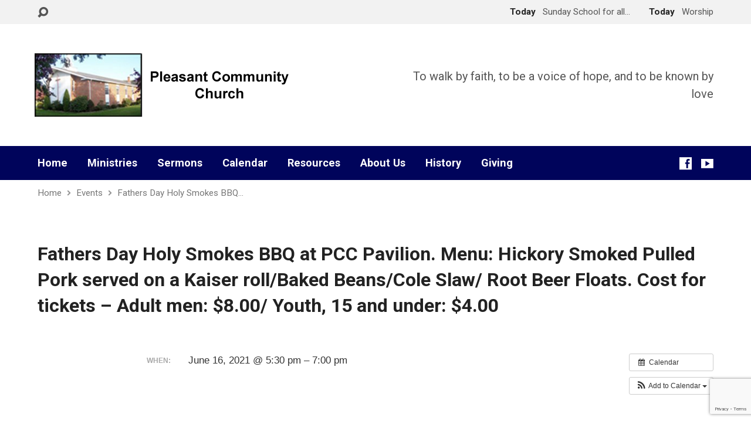

--- FILE ---
content_type: text/html; charset=utf-8
request_url: https://www.google.com/recaptcha/api2/anchor?ar=1&k=6LdN8EUmAAAAABZEDJNOgC4vo3dgLpFMiK5TPm9s&co=aHR0cHM6Ly93d3cucGxlYXNhbnRjYy5vcmc6NDQz&hl=en&v=PoyoqOPhxBO7pBk68S4YbpHZ&size=invisible&anchor-ms=20000&execute-ms=30000&cb=vfedxs3hznwo
body_size: 49021
content:
<!DOCTYPE HTML><html dir="ltr" lang="en"><head><meta http-equiv="Content-Type" content="text/html; charset=UTF-8">
<meta http-equiv="X-UA-Compatible" content="IE=edge">
<title>reCAPTCHA</title>
<style type="text/css">
/* cyrillic-ext */
@font-face {
  font-family: 'Roboto';
  font-style: normal;
  font-weight: 400;
  font-stretch: 100%;
  src: url(//fonts.gstatic.com/s/roboto/v48/KFO7CnqEu92Fr1ME7kSn66aGLdTylUAMa3GUBHMdazTgWw.woff2) format('woff2');
  unicode-range: U+0460-052F, U+1C80-1C8A, U+20B4, U+2DE0-2DFF, U+A640-A69F, U+FE2E-FE2F;
}
/* cyrillic */
@font-face {
  font-family: 'Roboto';
  font-style: normal;
  font-weight: 400;
  font-stretch: 100%;
  src: url(//fonts.gstatic.com/s/roboto/v48/KFO7CnqEu92Fr1ME7kSn66aGLdTylUAMa3iUBHMdazTgWw.woff2) format('woff2');
  unicode-range: U+0301, U+0400-045F, U+0490-0491, U+04B0-04B1, U+2116;
}
/* greek-ext */
@font-face {
  font-family: 'Roboto';
  font-style: normal;
  font-weight: 400;
  font-stretch: 100%;
  src: url(//fonts.gstatic.com/s/roboto/v48/KFO7CnqEu92Fr1ME7kSn66aGLdTylUAMa3CUBHMdazTgWw.woff2) format('woff2');
  unicode-range: U+1F00-1FFF;
}
/* greek */
@font-face {
  font-family: 'Roboto';
  font-style: normal;
  font-weight: 400;
  font-stretch: 100%;
  src: url(//fonts.gstatic.com/s/roboto/v48/KFO7CnqEu92Fr1ME7kSn66aGLdTylUAMa3-UBHMdazTgWw.woff2) format('woff2');
  unicode-range: U+0370-0377, U+037A-037F, U+0384-038A, U+038C, U+038E-03A1, U+03A3-03FF;
}
/* math */
@font-face {
  font-family: 'Roboto';
  font-style: normal;
  font-weight: 400;
  font-stretch: 100%;
  src: url(//fonts.gstatic.com/s/roboto/v48/KFO7CnqEu92Fr1ME7kSn66aGLdTylUAMawCUBHMdazTgWw.woff2) format('woff2');
  unicode-range: U+0302-0303, U+0305, U+0307-0308, U+0310, U+0312, U+0315, U+031A, U+0326-0327, U+032C, U+032F-0330, U+0332-0333, U+0338, U+033A, U+0346, U+034D, U+0391-03A1, U+03A3-03A9, U+03B1-03C9, U+03D1, U+03D5-03D6, U+03F0-03F1, U+03F4-03F5, U+2016-2017, U+2034-2038, U+203C, U+2040, U+2043, U+2047, U+2050, U+2057, U+205F, U+2070-2071, U+2074-208E, U+2090-209C, U+20D0-20DC, U+20E1, U+20E5-20EF, U+2100-2112, U+2114-2115, U+2117-2121, U+2123-214F, U+2190, U+2192, U+2194-21AE, U+21B0-21E5, U+21F1-21F2, U+21F4-2211, U+2213-2214, U+2216-22FF, U+2308-230B, U+2310, U+2319, U+231C-2321, U+2336-237A, U+237C, U+2395, U+239B-23B7, U+23D0, U+23DC-23E1, U+2474-2475, U+25AF, U+25B3, U+25B7, U+25BD, U+25C1, U+25CA, U+25CC, U+25FB, U+266D-266F, U+27C0-27FF, U+2900-2AFF, U+2B0E-2B11, U+2B30-2B4C, U+2BFE, U+3030, U+FF5B, U+FF5D, U+1D400-1D7FF, U+1EE00-1EEFF;
}
/* symbols */
@font-face {
  font-family: 'Roboto';
  font-style: normal;
  font-weight: 400;
  font-stretch: 100%;
  src: url(//fonts.gstatic.com/s/roboto/v48/KFO7CnqEu92Fr1ME7kSn66aGLdTylUAMaxKUBHMdazTgWw.woff2) format('woff2');
  unicode-range: U+0001-000C, U+000E-001F, U+007F-009F, U+20DD-20E0, U+20E2-20E4, U+2150-218F, U+2190, U+2192, U+2194-2199, U+21AF, U+21E6-21F0, U+21F3, U+2218-2219, U+2299, U+22C4-22C6, U+2300-243F, U+2440-244A, U+2460-24FF, U+25A0-27BF, U+2800-28FF, U+2921-2922, U+2981, U+29BF, U+29EB, U+2B00-2BFF, U+4DC0-4DFF, U+FFF9-FFFB, U+10140-1018E, U+10190-1019C, U+101A0, U+101D0-101FD, U+102E0-102FB, U+10E60-10E7E, U+1D2C0-1D2D3, U+1D2E0-1D37F, U+1F000-1F0FF, U+1F100-1F1AD, U+1F1E6-1F1FF, U+1F30D-1F30F, U+1F315, U+1F31C, U+1F31E, U+1F320-1F32C, U+1F336, U+1F378, U+1F37D, U+1F382, U+1F393-1F39F, U+1F3A7-1F3A8, U+1F3AC-1F3AF, U+1F3C2, U+1F3C4-1F3C6, U+1F3CA-1F3CE, U+1F3D4-1F3E0, U+1F3ED, U+1F3F1-1F3F3, U+1F3F5-1F3F7, U+1F408, U+1F415, U+1F41F, U+1F426, U+1F43F, U+1F441-1F442, U+1F444, U+1F446-1F449, U+1F44C-1F44E, U+1F453, U+1F46A, U+1F47D, U+1F4A3, U+1F4B0, U+1F4B3, U+1F4B9, U+1F4BB, U+1F4BF, U+1F4C8-1F4CB, U+1F4D6, U+1F4DA, U+1F4DF, U+1F4E3-1F4E6, U+1F4EA-1F4ED, U+1F4F7, U+1F4F9-1F4FB, U+1F4FD-1F4FE, U+1F503, U+1F507-1F50B, U+1F50D, U+1F512-1F513, U+1F53E-1F54A, U+1F54F-1F5FA, U+1F610, U+1F650-1F67F, U+1F687, U+1F68D, U+1F691, U+1F694, U+1F698, U+1F6AD, U+1F6B2, U+1F6B9-1F6BA, U+1F6BC, U+1F6C6-1F6CF, U+1F6D3-1F6D7, U+1F6E0-1F6EA, U+1F6F0-1F6F3, U+1F6F7-1F6FC, U+1F700-1F7FF, U+1F800-1F80B, U+1F810-1F847, U+1F850-1F859, U+1F860-1F887, U+1F890-1F8AD, U+1F8B0-1F8BB, U+1F8C0-1F8C1, U+1F900-1F90B, U+1F93B, U+1F946, U+1F984, U+1F996, U+1F9E9, U+1FA00-1FA6F, U+1FA70-1FA7C, U+1FA80-1FA89, U+1FA8F-1FAC6, U+1FACE-1FADC, U+1FADF-1FAE9, U+1FAF0-1FAF8, U+1FB00-1FBFF;
}
/* vietnamese */
@font-face {
  font-family: 'Roboto';
  font-style: normal;
  font-weight: 400;
  font-stretch: 100%;
  src: url(//fonts.gstatic.com/s/roboto/v48/KFO7CnqEu92Fr1ME7kSn66aGLdTylUAMa3OUBHMdazTgWw.woff2) format('woff2');
  unicode-range: U+0102-0103, U+0110-0111, U+0128-0129, U+0168-0169, U+01A0-01A1, U+01AF-01B0, U+0300-0301, U+0303-0304, U+0308-0309, U+0323, U+0329, U+1EA0-1EF9, U+20AB;
}
/* latin-ext */
@font-face {
  font-family: 'Roboto';
  font-style: normal;
  font-weight: 400;
  font-stretch: 100%;
  src: url(//fonts.gstatic.com/s/roboto/v48/KFO7CnqEu92Fr1ME7kSn66aGLdTylUAMa3KUBHMdazTgWw.woff2) format('woff2');
  unicode-range: U+0100-02BA, U+02BD-02C5, U+02C7-02CC, U+02CE-02D7, U+02DD-02FF, U+0304, U+0308, U+0329, U+1D00-1DBF, U+1E00-1E9F, U+1EF2-1EFF, U+2020, U+20A0-20AB, U+20AD-20C0, U+2113, U+2C60-2C7F, U+A720-A7FF;
}
/* latin */
@font-face {
  font-family: 'Roboto';
  font-style: normal;
  font-weight: 400;
  font-stretch: 100%;
  src: url(//fonts.gstatic.com/s/roboto/v48/KFO7CnqEu92Fr1ME7kSn66aGLdTylUAMa3yUBHMdazQ.woff2) format('woff2');
  unicode-range: U+0000-00FF, U+0131, U+0152-0153, U+02BB-02BC, U+02C6, U+02DA, U+02DC, U+0304, U+0308, U+0329, U+2000-206F, U+20AC, U+2122, U+2191, U+2193, U+2212, U+2215, U+FEFF, U+FFFD;
}
/* cyrillic-ext */
@font-face {
  font-family: 'Roboto';
  font-style: normal;
  font-weight: 500;
  font-stretch: 100%;
  src: url(//fonts.gstatic.com/s/roboto/v48/KFO7CnqEu92Fr1ME7kSn66aGLdTylUAMa3GUBHMdazTgWw.woff2) format('woff2');
  unicode-range: U+0460-052F, U+1C80-1C8A, U+20B4, U+2DE0-2DFF, U+A640-A69F, U+FE2E-FE2F;
}
/* cyrillic */
@font-face {
  font-family: 'Roboto';
  font-style: normal;
  font-weight: 500;
  font-stretch: 100%;
  src: url(//fonts.gstatic.com/s/roboto/v48/KFO7CnqEu92Fr1ME7kSn66aGLdTylUAMa3iUBHMdazTgWw.woff2) format('woff2');
  unicode-range: U+0301, U+0400-045F, U+0490-0491, U+04B0-04B1, U+2116;
}
/* greek-ext */
@font-face {
  font-family: 'Roboto';
  font-style: normal;
  font-weight: 500;
  font-stretch: 100%;
  src: url(//fonts.gstatic.com/s/roboto/v48/KFO7CnqEu92Fr1ME7kSn66aGLdTylUAMa3CUBHMdazTgWw.woff2) format('woff2');
  unicode-range: U+1F00-1FFF;
}
/* greek */
@font-face {
  font-family: 'Roboto';
  font-style: normal;
  font-weight: 500;
  font-stretch: 100%;
  src: url(//fonts.gstatic.com/s/roboto/v48/KFO7CnqEu92Fr1ME7kSn66aGLdTylUAMa3-UBHMdazTgWw.woff2) format('woff2');
  unicode-range: U+0370-0377, U+037A-037F, U+0384-038A, U+038C, U+038E-03A1, U+03A3-03FF;
}
/* math */
@font-face {
  font-family: 'Roboto';
  font-style: normal;
  font-weight: 500;
  font-stretch: 100%;
  src: url(//fonts.gstatic.com/s/roboto/v48/KFO7CnqEu92Fr1ME7kSn66aGLdTylUAMawCUBHMdazTgWw.woff2) format('woff2');
  unicode-range: U+0302-0303, U+0305, U+0307-0308, U+0310, U+0312, U+0315, U+031A, U+0326-0327, U+032C, U+032F-0330, U+0332-0333, U+0338, U+033A, U+0346, U+034D, U+0391-03A1, U+03A3-03A9, U+03B1-03C9, U+03D1, U+03D5-03D6, U+03F0-03F1, U+03F4-03F5, U+2016-2017, U+2034-2038, U+203C, U+2040, U+2043, U+2047, U+2050, U+2057, U+205F, U+2070-2071, U+2074-208E, U+2090-209C, U+20D0-20DC, U+20E1, U+20E5-20EF, U+2100-2112, U+2114-2115, U+2117-2121, U+2123-214F, U+2190, U+2192, U+2194-21AE, U+21B0-21E5, U+21F1-21F2, U+21F4-2211, U+2213-2214, U+2216-22FF, U+2308-230B, U+2310, U+2319, U+231C-2321, U+2336-237A, U+237C, U+2395, U+239B-23B7, U+23D0, U+23DC-23E1, U+2474-2475, U+25AF, U+25B3, U+25B7, U+25BD, U+25C1, U+25CA, U+25CC, U+25FB, U+266D-266F, U+27C0-27FF, U+2900-2AFF, U+2B0E-2B11, U+2B30-2B4C, U+2BFE, U+3030, U+FF5B, U+FF5D, U+1D400-1D7FF, U+1EE00-1EEFF;
}
/* symbols */
@font-face {
  font-family: 'Roboto';
  font-style: normal;
  font-weight: 500;
  font-stretch: 100%;
  src: url(//fonts.gstatic.com/s/roboto/v48/KFO7CnqEu92Fr1ME7kSn66aGLdTylUAMaxKUBHMdazTgWw.woff2) format('woff2');
  unicode-range: U+0001-000C, U+000E-001F, U+007F-009F, U+20DD-20E0, U+20E2-20E4, U+2150-218F, U+2190, U+2192, U+2194-2199, U+21AF, U+21E6-21F0, U+21F3, U+2218-2219, U+2299, U+22C4-22C6, U+2300-243F, U+2440-244A, U+2460-24FF, U+25A0-27BF, U+2800-28FF, U+2921-2922, U+2981, U+29BF, U+29EB, U+2B00-2BFF, U+4DC0-4DFF, U+FFF9-FFFB, U+10140-1018E, U+10190-1019C, U+101A0, U+101D0-101FD, U+102E0-102FB, U+10E60-10E7E, U+1D2C0-1D2D3, U+1D2E0-1D37F, U+1F000-1F0FF, U+1F100-1F1AD, U+1F1E6-1F1FF, U+1F30D-1F30F, U+1F315, U+1F31C, U+1F31E, U+1F320-1F32C, U+1F336, U+1F378, U+1F37D, U+1F382, U+1F393-1F39F, U+1F3A7-1F3A8, U+1F3AC-1F3AF, U+1F3C2, U+1F3C4-1F3C6, U+1F3CA-1F3CE, U+1F3D4-1F3E0, U+1F3ED, U+1F3F1-1F3F3, U+1F3F5-1F3F7, U+1F408, U+1F415, U+1F41F, U+1F426, U+1F43F, U+1F441-1F442, U+1F444, U+1F446-1F449, U+1F44C-1F44E, U+1F453, U+1F46A, U+1F47D, U+1F4A3, U+1F4B0, U+1F4B3, U+1F4B9, U+1F4BB, U+1F4BF, U+1F4C8-1F4CB, U+1F4D6, U+1F4DA, U+1F4DF, U+1F4E3-1F4E6, U+1F4EA-1F4ED, U+1F4F7, U+1F4F9-1F4FB, U+1F4FD-1F4FE, U+1F503, U+1F507-1F50B, U+1F50D, U+1F512-1F513, U+1F53E-1F54A, U+1F54F-1F5FA, U+1F610, U+1F650-1F67F, U+1F687, U+1F68D, U+1F691, U+1F694, U+1F698, U+1F6AD, U+1F6B2, U+1F6B9-1F6BA, U+1F6BC, U+1F6C6-1F6CF, U+1F6D3-1F6D7, U+1F6E0-1F6EA, U+1F6F0-1F6F3, U+1F6F7-1F6FC, U+1F700-1F7FF, U+1F800-1F80B, U+1F810-1F847, U+1F850-1F859, U+1F860-1F887, U+1F890-1F8AD, U+1F8B0-1F8BB, U+1F8C0-1F8C1, U+1F900-1F90B, U+1F93B, U+1F946, U+1F984, U+1F996, U+1F9E9, U+1FA00-1FA6F, U+1FA70-1FA7C, U+1FA80-1FA89, U+1FA8F-1FAC6, U+1FACE-1FADC, U+1FADF-1FAE9, U+1FAF0-1FAF8, U+1FB00-1FBFF;
}
/* vietnamese */
@font-face {
  font-family: 'Roboto';
  font-style: normal;
  font-weight: 500;
  font-stretch: 100%;
  src: url(//fonts.gstatic.com/s/roboto/v48/KFO7CnqEu92Fr1ME7kSn66aGLdTylUAMa3OUBHMdazTgWw.woff2) format('woff2');
  unicode-range: U+0102-0103, U+0110-0111, U+0128-0129, U+0168-0169, U+01A0-01A1, U+01AF-01B0, U+0300-0301, U+0303-0304, U+0308-0309, U+0323, U+0329, U+1EA0-1EF9, U+20AB;
}
/* latin-ext */
@font-face {
  font-family: 'Roboto';
  font-style: normal;
  font-weight: 500;
  font-stretch: 100%;
  src: url(//fonts.gstatic.com/s/roboto/v48/KFO7CnqEu92Fr1ME7kSn66aGLdTylUAMa3KUBHMdazTgWw.woff2) format('woff2');
  unicode-range: U+0100-02BA, U+02BD-02C5, U+02C7-02CC, U+02CE-02D7, U+02DD-02FF, U+0304, U+0308, U+0329, U+1D00-1DBF, U+1E00-1E9F, U+1EF2-1EFF, U+2020, U+20A0-20AB, U+20AD-20C0, U+2113, U+2C60-2C7F, U+A720-A7FF;
}
/* latin */
@font-face {
  font-family: 'Roboto';
  font-style: normal;
  font-weight: 500;
  font-stretch: 100%;
  src: url(//fonts.gstatic.com/s/roboto/v48/KFO7CnqEu92Fr1ME7kSn66aGLdTylUAMa3yUBHMdazQ.woff2) format('woff2');
  unicode-range: U+0000-00FF, U+0131, U+0152-0153, U+02BB-02BC, U+02C6, U+02DA, U+02DC, U+0304, U+0308, U+0329, U+2000-206F, U+20AC, U+2122, U+2191, U+2193, U+2212, U+2215, U+FEFF, U+FFFD;
}
/* cyrillic-ext */
@font-face {
  font-family: 'Roboto';
  font-style: normal;
  font-weight: 900;
  font-stretch: 100%;
  src: url(//fonts.gstatic.com/s/roboto/v48/KFO7CnqEu92Fr1ME7kSn66aGLdTylUAMa3GUBHMdazTgWw.woff2) format('woff2');
  unicode-range: U+0460-052F, U+1C80-1C8A, U+20B4, U+2DE0-2DFF, U+A640-A69F, U+FE2E-FE2F;
}
/* cyrillic */
@font-face {
  font-family: 'Roboto';
  font-style: normal;
  font-weight: 900;
  font-stretch: 100%;
  src: url(//fonts.gstatic.com/s/roboto/v48/KFO7CnqEu92Fr1ME7kSn66aGLdTylUAMa3iUBHMdazTgWw.woff2) format('woff2');
  unicode-range: U+0301, U+0400-045F, U+0490-0491, U+04B0-04B1, U+2116;
}
/* greek-ext */
@font-face {
  font-family: 'Roboto';
  font-style: normal;
  font-weight: 900;
  font-stretch: 100%;
  src: url(//fonts.gstatic.com/s/roboto/v48/KFO7CnqEu92Fr1ME7kSn66aGLdTylUAMa3CUBHMdazTgWw.woff2) format('woff2');
  unicode-range: U+1F00-1FFF;
}
/* greek */
@font-face {
  font-family: 'Roboto';
  font-style: normal;
  font-weight: 900;
  font-stretch: 100%;
  src: url(//fonts.gstatic.com/s/roboto/v48/KFO7CnqEu92Fr1ME7kSn66aGLdTylUAMa3-UBHMdazTgWw.woff2) format('woff2');
  unicode-range: U+0370-0377, U+037A-037F, U+0384-038A, U+038C, U+038E-03A1, U+03A3-03FF;
}
/* math */
@font-face {
  font-family: 'Roboto';
  font-style: normal;
  font-weight: 900;
  font-stretch: 100%;
  src: url(//fonts.gstatic.com/s/roboto/v48/KFO7CnqEu92Fr1ME7kSn66aGLdTylUAMawCUBHMdazTgWw.woff2) format('woff2');
  unicode-range: U+0302-0303, U+0305, U+0307-0308, U+0310, U+0312, U+0315, U+031A, U+0326-0327, U+032C, U+032F-0330, U+0332-0333, U+0338, U+033A, U+0346, U+034D, U+0391-03A1, U+03A3-03A9, U+03B1-03C9, U+03D1, U+03D5-03D6, U+03F0-03F1, U+03F4-03F5, U+2016-2017, U+2034-2038, U+203C, U+2040, U+2043, U+2047, U+2050, U+2057, U+205F, U+2070-2071, U+2074-208E, U+2090-209C, U+20D0-20DC, U+20E1, U+20E5-20EF, U+2100-2112, U+2114-2115, U+2117-2121, U+2123-214F, U+2190, U+2192, U+2194-21AE, U+21B0-21E5, U+21F1-21F2, U+21F4-2211, U+2213-2214, U+2216-22FF, U+2308-230B, U+2310, U+2319, U+231C-2321, U+2336-237A, U+237C, U+2395, U+239B-23B7, U+23D0, U+23DC-23E1, U+2474-2475, U+25AF, U+25B3, U+25B7, U+25BD, U+25C1, U+25CA, U+25CC, U+25FB, U+266D-266F, U+27C0-27FF, U+2900-2AFF, U+2B0E-2B11, U+2B30-2B4C, U+2BFE, U+3030, U+FF5B, U+FF5D, U+1D400-1D7FF, U+1EE00-1EEFF;
}
/* symbols */
@font-face {
  font-family: 'Roboto';
  font-style: normal;
  font-weight: 900;
  font-stretch: 100%;
  src: url(//fonts.gstatic.com/s/roboto/v48/KFO7CnqEu92Fr1ME7kSn66aGLdTylUAMaxKUBHMdazTgWw.woff2) format('woff2');
  unicode-range: U+0001-000C, U+000E-001F, U+007F-009F, U+20DD-20E0, U+20E2-20E4, U+2150-218F, U+2190, U+2192, U+2194-2199, U+21AF, U+21E6-21F0, U+21F3, U+2218-2219, U+2299, U+22C4-22C6, U+2300-243F, U+2440-244A, U+2460-24FF, U+25A0-27BF, U+2800-28FF, U+2921-2922, U+2981, U+29BF, U+29EB, U+2B00-2BFF, U+4DC0-4DFF, U+FFF9-FFFB, U+10140-1018E, U+10190-1019C, U+101A0, U+101D0-101FD, U+102E0-102FB, U+10E60-10E7E, U+1D2C0-1D2D3, U+1D2E0-1D37F, U+1F000-1F0FF, U+1F100-1F1AD, U+1F1E6-1F1FF, U+1F30D-1F30F, U+1F315, U+1F31C, U+1F31E, U+1F320-1F32C, U+1F336, U+1F378, U+1F37D, U+1F382, U+1F393-1F39F, U+1F3A7-1F3A8, U+1F3AC-1F3AF, U+1F3C2, U+1F3C4-1F3C6, U+1F3CA-1F3CE, U+1F3D4-1F3E0, U+1F3ED, U+1F3F1-1F3F3, U+1F3F5-1F3F7, U+1F408, U+1F415, U+1F41F, U+1F426, U+1F43F, U+1F441-1F442, U+1F444, U+1F446-1F449, U+1F44C-1F44E, U+1F453, U+1F46A, U+1F47D, U+1F4A3, U+1F4B0, U+1F4B3, U+1F4B9, U+1F4BB, U+1F4BF, U+1F4C8-1F4CB, U+1F4D6, U+1F4DA, U+1F4DF, U+1F4E3-1F4E6, U+1F4EA-1F4ED, U+1F4F7, U+1F4F9-1F4FB, U+1F4FD-1F4FE, U+1F503, U+1F507-1F50B, U+1F50D, U+1F512-1F513, U+1F53E-1F54A, U+1F54F-1F5FA, U+1F610, U+1F650-1F67F, U+1F687, U+1F68D, U+1F691, U+1F694, U+1F698, U+1F6AD, U+1F6B2, U+1F6B9-1F6BA, U+1F6BC, U+1F6C6-1F6CF, U+1F6D3-1F6D7, U+1F6E0-1F6EA, U+1F6F0-1F6F3, U+1F6F7-1F6FC, U+1F700-1F7FF, U+1F800-1F80B, U+1F810-1F847, U+1F850-1F859, U+1F860-1F887, U+1F890-1F8AD, U+1F8B0-1F8BB, U+1F8C0-1F8C1, U+1F900-1F90B, U+1F93B, U+1F946, U+1F984, U+1F996, U+1F9E9, U+1FA00-1FA6F, U+1FA70-1FA7C, U+1FA80-1FA89, U+1FA8F-1FAC6, U+1FACE-1FADC, U+1FADF-1FAE9, U+1FAF0-1FAF8, U+1FB00-1FBFF;
}
/* vietnamese */
@font-face {
  font-family: 'Roboto';
  font-style: normal;
  font-weight: 900;
  font-stretch: 100%;
  src: url(//fonts.gstatic.com/s/roboto/v48/KFO7CnqEu92Fr1ME7kSn66aGLdTylUAMa3OUBHMdazTgWw.woff2) format('woff2');
  unicode-range: U+0102-0103, U+0110-0111, U+0128-0129, U+0168-0169, U+01A0-01A1, U+01AF-01B0, U+0300-0301, U+0303-0304, U+0308-0309, U+0323, U+0329, U+1EA0-1EF9, U+20AB;
}
/* latin-ext */
@font-face {
  font-family: 'Roboto';
  font-style: normal;
  font-weight: 900;
  font-stretch: 100%;
  src: url(//fonts.gstatic.com/s/roboto/v48/KFO7CnqEu92Fr1ME7kSn66aGLdTylUAMa3KUBHMdazTgWw.woff2) format('woff2');
  unicode-range: U+0100-02BA, U+02BD-02C5, U+02C7-02CC, U+02CE-02D7, U+02DD-02FF, U+0304, U+0308, U+0329, U+1D00-1DBF, U+1E00-1E9F, U+1EF2-1EFF, U+2020, U+20A0-20AB, U+20AD-20C0, U+2113, U+2C60-2C7F, U+A720-A7FF;
}
/* latin */
@font-face {
  font-family: 'Roboto';
  font-style: normal;
  font-weight: 900;
  font-stretch: 100%;
  src: url(//fonts.gstatic.com/s/roboto/v48/KFO7CnqEu92Fr1ME7kSn66aGLdTylUAMa3yUBHMdazQ.woff2) format('woff2');
  unicode-range: U+0000-00FF, U+0131, U+0152-0153, U+02BB-02BC, U+02C6, U+02DA, U+02DC, U+0304, U+0308, U+0329, U+2000-206F, U+20AC, U+2122, U+2191, U+2193, U+2212, U+2215, U+FEFF, U+FFFD;
}

</style>
<link rel="stylesheet" type="text/css" href="https://www.gstatic.com/recaptcha/releases/PoyoqOPhxBO7pBk68S4YbpHZ/styles__ltr.css">
<script nonce="WLK-_WmhJD_syABFVkeZxA" type="text/javascript">window['__recaptcha_api'] = 'https://www.google.com/recaptcha/api2/';</script>
<script type="text/javascript" src="https://www.gstatic.com/recaptcha/releases/PoyoqOPhxBO7pBk68S4YbpHZ/recaptcha__en.js" nonce="WLK-_WmhJD_syABFVkeZxA">
      
    </script></head>
<body><div id="rc-anchor-alert" class="rc-anchor-alert"></div>
<input type="hidden" id="recaptcha-token" value="[base64]">
<script type="text/javascript" nonce="WLK-_WmhJD_syABFVkeZxA">
      recaptcha.anchor.Main.init("[\x22ainput\x22,[\x22bgdata\x22,\x22\x22,\[base64]/[base64]/[base64]/KE4oMTI0LHYsdi5HKSxMWihsLHYpKTpOKDEyNCx2LGwpLFYpLHYpLFQpKSxGKDE3MSx2KX0scjc9ZnVuY3Rpb24obCl7cmV0dXJuIGx9LEM9ZnVuY3Rpb24obCxWLHYpe04odixsLFYpLFZbYWtdPTI3OTZ9LG49ZnVuY3Rpb24obCxWKXtWLlg9KChWLlg/[base64]/[base64]/[base64]/[base64]/[base64]/[base64]/[base64]/[base64]/[base64]/[base64]/[base64]\\u003d\x22,\[base64]\\u003d\x22,\[base64]/wqDCocKsSlMYwrPCgMK2bTnDs8Obw5EDw53DjMKEw4FqWlfDmMKCPRHCqMKzwppkeS9Rw6NGNcOpw4DCmcOpK0Q8wrEfZsO3wodzGSh6w5J5Z0HDlsK5aynDsnMkTMOVwqrCpsOAw4PDuMO3w5lYw4nDgcK8woJSw5/DhcOXwp7CtcOLcgg3w6TCnsOhw4XDvhgPNDtuw4/DjcOxIG/[base64]/BwrCvlQFw5PDkWMlw5BjwpIEw6DCtHc2LcO3wqvDjkg0w73CqFzCncKxLG3Dl8ObN1hxREkRDMK1wqnDtXPClsOCw43DskbDl8OyRCbDsxBCwoBbw65lwojCkMKMwog6CsKVSRvCti/CqjLCmADDiWUPw5/DmcKrOjIew5EXfMO9woUQY8O5YnZnQMOLB8OFSMOIwrTCnGzCoWwuB8O+OwjCqsKIwojDv2VVwqR9HsO0PcOfw7HDvQ5sw4HDhHBGw6DCmMKswrDDrcOzwpnCnVzDhzhHw5/CtyXCo8KABVYBw5nDjMK/PnbCksK9w4UWNlTDvnTChMKvwrLCmxkxwrPCuiTCtMOxw542wrQHw7/DnSkeFsKVw7bDj2gAFcOfZcKnHQ7DisKUSCzCgcK7w70rwokDBwHCisOEwoc/R8OuwqA/a8O+ccOwPMOYGTZSw6kxwoFKw6rDmXvDuR7ClsOfwpvCnMKVKsKHw4nCqAnDmcOlT8OHXH4lCywQKsKBwo3CuDgZw7HCoX3CsAfCsQVvwrfDoMKmw7dgAnU9w4DCn3XDjMKDHWguw6V6S8KBw7cQwrxhw5bDnE/DkEJtw6Ejwrc2w5vDn8OGwp/DicKew6QdHcKSw6DCkSDDmsOBXE3CpXzCvsOjAQ7CtMKnenfCosOZwo05MB4GwqHDjW4rXcORfcOCwonCgT3CicK2ZsO8wo/DkDJ5GQfCqjrCv8Kuwp9nwovCtcOCwr3DtxfDtsK7wofCnDwRwo/CghbDg8KtCyECBDvDusO6VCHDnMKpwr8Cw6fCnnQ6wokjwrrDghTCssOUw4nChMOwNMOXL8O8LMOzIcKiwptxTsObwp3DsEdee8KdHMKCYMOiGcOuOi/CuMKmwo8PdiPCpXDDv8O0w4vCuBcrw7tUwq/DvDTCuX1ww6PDqcK7w7XDnk95w7NrLcKSP8OhwrN3d8K6E2sPw4/CsR/[base64]/Di8OdwoRMw7k2wrbDmGjDqkRtw74/GDjDtxdTG8OKwpbDsU8Dw5HCisOETGx1w7TClcOQw6fDp8KAcDlJwo0nwpbCqBoZTgzCmTPCisOOwqTClD5RP8KhI8ORwprDq1bCtHrChcKiPHArwq1mUUvDqMOTWMOFw73DsFbCpMKqwrF+SWc5w7LDmMOUw64mw5DDvn3DoxjDmVkUw43DrsKFw6LDhcKdw6/CvDUCw7ZsUMKYJEjChhTDow4jwow1AF06BMKuwr1HGXM4S3rCoi3CjMKgJcK+Y3rCshIYw71iw4LCt2FDw7gQTyTCqcKzwoVNw5HCoMOMclwwwqjDosKow6F2EMOUw4xYw6bDnsOawp42w7p/w7jCvMO9WC3DrjLClcOOb2NQwrd0BEHDmsKPAMKLw6NQw5Nuw4HDn8Kxw4RiwpHCicO6w7DCt3VwZRvCo8K/[base64]/[base64]/Dm0o8w7kEGgLDqcK9w5BrwoDDmsKdXsO8GCxlBh1SaMO4wpDCj8K+YR9xw5sCw5zDgMK3w4tpw5zDsDwsw6nCmybDkxTCqcO/[base64]/wqIpJRE0w5rDjsKSw7fDqcKJwp/[base64]/W8KSwphVXmnDqsKKHUptwpXChhxGwofDuUrCuTTDiRDClix3w6XDi8Kdwo7DsMO6wo8tX8OIQsOWUsObGxLCncK9BXk7w5XCijk/w7sefD9ZPxEvw7zCkMKZwp3DmMK9w7Nkw58kPh0fwqc7UC3CksKdw7fCnMKUwqHDuQjDvlwgw5DCvcOXJ8OKTCbDhH7DiGTCjsK/GyAMTU/[base64]/CiHBCF8Kdw4FuFigkD8OVw67Co2/DksOkw4jDhsKRw4nCj8KKLcK7RxMnV0fDr8Ohw5EQNcKFw4jCh3zClcOuw4PCkcKAw4bCr8K4w4/ChcKUwo0ww7hvwrPCnsKjUXvDrcKUMm1zw6k5XmUPw7fDqWrCuHLDqsOHw48iZHjChy1uw47Ci1zDusKpWMKDfMKtcjDCncKfSnfDnlgqScKrdsOgw5IlwoFvOCk9wr9hw6k/Y8K0C8KBwqN5EcOVw6vChMKgPyd/[base64]/DlXdbTcObwoDDoAhkw4BHQ8Kvw63DoMKjw5tbT8OlIxhCw7zCuMKGXsKhQsKLO8K0wqYDw4XDkDwEw55yKR4ewpTDhcOvw5vDhU1/eMKHw4nDicKOPcOWDcOJBB81w58Ww4DCgsOmwpXDgsOcC8KrwoQaw7RUZ8OkwprCjWReY8OFQcK2wqx7LVjDvVPCo3nDoE3DosKVw5t4w4/Dj8OUw7JJPDbCpQLDnUVpw5ghQX3CtnjCuMK+w4BSLXQNwpTCn8KHw4nDs8KAPQEswpoKwo1xMj5wT8OYU1zDlcOJw7DCkcKuwrfDoMO+wpjCnxvCnsK1FAbDpwBIGVNXw77ClsODPsKpW8KNdEbDhsK0w703YsKxImdVV8KTTMK3VwfChG/DosOQwovDmsOrCcObwpnCrMOuw7HDgWkkw7wew7ALPXE9dy5DwrfDqSLCnFrCpjTDvi3DjT7DtnvDlcOjw7Q5A3DCuH1lDcOYwpgewozDucK5wqMbw6AZAcO/O8KAwpx9BsKCwpTCncKyw4tLwoJxwrMSwp5NFsOfwqpEHBvCsXELw6bDkh/CmsOJwoMbBnvCnWVzw7pdw6BNJMO2M8OqwqN1woUMw5Nuw51UQVzCtxjCuzvCv1B0wpbDn8KPb8Ogw7XDpsKXwoPDkMKUwrvDpcKrw53DjMOHFjFLdEh1wq/CkA5HbcKvJMO9aMKMw4IzwpjDjApFwoM0wrpCwpZsR2gOw5cRD0cyFMKTGMO7Pjciw6LDrMOWw53DqBYIV8OARBrDsMOaCsOHQVDCo8O6wosTIMOLbMKvw753dsO0asK5w4kSw7l9wpzDq8O4wpDCrT/[base64]/Dp2w5DcKfwpsHwogZwrPCjXLDk8KpcMKMacKSeMOtwrF8wq4/WF0LClpzwrUGw548wqAKNUDCksO0U8OXwotEwqHCjcKTw5XCmFp3wqPChcKGBsKkwrnCrcKuV0TClljDlsKNwr/DssKNWsOUBHjCrsKiwoXDhD7CsMOZCD3CmMK+WVwhw4cIw4zDjUbDu0bDisK8wpAwI1/DvnPDisK/JMO0TsOvQ8O3Yy3Cg15fwoZDQ8OqAUx7b1caworCp8OFMk3Dn8K9w7zCjcOpBlE7f2nDh8O0GcKCXX4oWRwfwrjDmwMrw6LCucO/AVJsw5XCkMKjwrhOw5oHw4zCjUNqw6sIDTVNw6fDsMKGwpLCt1PDvR9dWsK1JcO9wqDDjsOsw7MLFWF1fD9OF8O5GMOROcOwGwfCjMKmb8OlGMK0wrjCgAXChF5sZxgSwo3DtcOvOlPChsO9Ih3Ch8Kxbl/DvjnDn3DDrBvCvMKgwp8/w6fCnVJ0cGXCk8OdcsK7w64UelnDlMKLGiEVwo4kPxsJF0QAw6bCvcO7wq1YwoXCnsOYJsOFB8K5DS7DlcOsH8ODAsO/w5t+XwbCuMOmGMOMMcK3wq9qFzlgw6rDg1QoSsOvwq/DicKcwqlxw6XCvAlgGCdOLMK8fcKqw6QOw41+Y8KxZ2FxwoLCmWrDkGXCgMKiw7fDisKbwpgfwoc9G8KkwpnCp8O+aTrCrTJnw7TDo11hwqYTcsOoCcKkEiJQwpksRMK5wrvCrMKdaMO5f8KPw7J1VVnDicOCMsKUA8KzenYEwrJqw4wba8O/woHCjMOkwpV8D8K9ZBYLwo8zw4DCiS3DvsOHwoFvwofCsMKCcsKRLMKUcyFDwqRZCxTDisK9LAxQw57ClsKKfcO/BBnCr1PCuy1UScOsQsOPd8OMMcKNUsOBN8KAw7DCrDPDu3zCgsKCfE/[base64]/CsT3CpUlEw5ExRm4LDMKkwqbCt0DDljYQw7DCq13DncOjdMKdwrVwwqXDosKDwpo2wqHCiMKSw6FYw4tswqfCi8OFwoXDgy/DqkrChcO+aCnCk8KbAcKwwq7CpwrDvsKIw5cNXMKsw7BIV8OEdMKAw5IXMcKVw4jDlMO2aTXCt3XCo18ywqsIZFR/dAnDtnvCjsKoBiZtw4QSwowqw4PDpMK8w6RaCMKAwqpowrsGwrHCtBLDoXXDrMK2w7/DgXTCgMOZw47CnC7CnMO1eMK5NV3DgTvCkFXDhMO6MXxvw5HDucOow4JZUhFuwqPDs2XDuMK0YzbCmMKFw6jCnsK8wpjCgsKDwp9PwqPChGvChj7Dp3zDgMK5KjLDs8K5CMOaTcO/CXltw5nDl2HDhw1Lw6zCisO6wpFNYsO/ODJVX8K5w7FqwqnDhMKJH8KIXBNcwqXDk0HDuFIqBBXDkMOawrZPw4d0wp/[base64]/CsMKpMcKewqVQXMKawpDCpMOtwqfDq8Okw7QdBsK4b8Oyw6bDoMK9w7F5wrLDsMO1bBQDATJdw7V9a1YXw7o/[base64]/CuMKBw4vDsMK7wqLCp1FEKGhaesKtEFF3wpBLR8OrwoRKAnB/w6XCpwQPKSd8w4PDmMO9OsOXw7RCwoIywoU0woXDkmk7NBFXOB8wGXXCicOHWgk2Mw/DgFTDuwvDhsOoM0YQKUAyfcOHwoDDhGhYNgEQw6zClcOIB8Oaw6UgR8OjGXgdInbCoMK8LBvCiGljUcO7w7/ChcKCOMK4K8O1JSjDqsOSwrnDmyTDsGY8EMKjwqHDg8O0w7Bcw6Vew5vCmVfDlTZpJsOXwofCi8KQMRV7VMK7w6ZWworDm17CocKpYmw+w7UMwr9ETcKgEV8aQ8O/[base64]/Q8KISRLCmsKKwqXDtnIeeMKUR8OUwoMTwrLCn8OBZw85wrnCoMOqwp0sdXvCs8KFw7h2w6bDnMO8D8OIDhpVwq3Cu8ONw7R5wpbCgF3DgBMIRsKewqs/PjgnHsKFScOQwpXCiMKAw4/[base64]/DrA3DjcO8wrXCjMK7wqXDr8ORwrTDjwjCiMO/[base64]/[base64]/CtsK/w7ILelHCpHDDvVrCkknCucKnw48Mw6TCtFQmFcOhY1jDlVFsQA/[base64]/CqcKnw5jDjwPDk3XDo8KRKljCvsKmfsOhSMK2e8K+RQXDs8OxwoQ5wrzCqVJpBwnCsMKkw5krfMKzblXCjT7DtCQhw4JYTAgQwq8SMMKVP3fCkR3DkcK4w7Z3woMBw7nCoyrDhMKuwqY8wq9RwqoQwpE6XQfCscKhwoMjAsK/WsOqwqJ1WUdUDAVHI8K/w7kmw6nDsngzwr/Dq2gXJcK8CcO9NMOcI8KRw6ANSsO6w75Gw5zDkSBqwoYYP8KOwo4oDTF0wqIbHjPClUZ4w4N5AcONwqnDt8KAPjYHwr9VSB/[base64]/CpcKNwoUhw4BOcsOjEivCo8OKwpzCgMOmWhvDmsOPwrMBwot+BwBPFcOwJCl7wpfDvsOPbBZrY0R5XsKwQsOGQxfChBxsQsKeKcK4dx8Swr/CosKlNcKHw5hJaVDCunh8Z1/DpcOWw6fDpjzCnQXCoV7ChMO2CTFvU8KqaRt1wp8/wpjCu8OGG8KdKMKpCnFKw6zCiWsNMcKyw5HChcODCsK7w5bDhcO1a24mBMKDHMO6wo/Cm3rCi8KJW2vCrsOGdiLDhsOKSiwowqtLwrh/[base64]/K8OUwpfCggldw7A/w5F1b8Kxw4ccNXrCvQzDicO8w40EMMKqwpJFwrFlwqRQw5ZVwrFrwpvCksKMKVrClntxw602wqDDkVzDkFNZw7JFwqRzw5Qvwp3DgigTasKqdcO+w77Cq8OAw696wrvDmcOOwpDCul8uwqYgw4PDni7Cpl/CnEXCjlTDicOzw6vDvcOdRDhpw6ggw6XDrX/[base64]/DssK9wobClkoJSGPCgsOcBcKHwq53e2XCn8K4wrXDuTkfZAzDvsOldsKEw5TCuX5fw7FkwqXCpMOHWMOZw63ConLCuBEBw5zDhjMJwrnDpsK0w7/Co8KtR8OGwoTCihPCjW/[base64]/NiHCmcOvIAsQwpDCmG7ChnjCmsKTwqjDssKoXB/CkyvCmhFJannCuHvCuADDv8OxU0jCpsKiw4rDpCNFw614wrTClDTCsMKkJ8OCwobDkcOfwqXCuitgwrrDpxhrw7vCqMOYwrrCp0JpwqbDt3HCosKQEMKlwpnCp3YbwrtgXWTChMKjwr8DwqQ9Umt8wrLDlURmwrZ0wqDDgTEDCj5Yw706wrfCnm4Ww7YKw67DsU/DkMOnFcO1w6bDr8KOZ8OTwrIka8KbwpE6woAhw7/[base64]/DiA3CrELCilXDnGnDuDPCk8Oiw69/ecOOWWZmeMKXScKkR2ltJArChRzDqMONw4HCiy1PwrotSnklw7kWwrJxwpbCinjDiWpJw4ZeUE/CnMKLw6HCl8OlOnpiZMORMnUhwptCdMKXf8OZOsK/wq5dw73Di8OHw7dEw6N5YsKww4nDvlnDogx6w5XChcOnf8KVwoptJ3/CpTPCl8OMN8OeJ8KJMS7Cm2w5DcK/w4HCg8O1wrZlwqjCu8KkDsOMO2ldDsO9Ny5SGU7CtcOFw7ISwpbDjhHDqcKAccKIw7U8QMOow47DlcK7GyHDkh7DsMKPR8KQwpLCpw/CsXEDEMOLcsKewrTDqyXDgcK0woTCo8Kowo4IGRjCqcOHAWc3aMK7w6w+w7g8wp/Cj1Zew6UEwrjCiTEablclB0TCoMOtUsKzdA4vw4RyScOlwqcjCsKMwoA2w4nDq2JfWsOADVpOFMO6NnTCp3jCucOhSALClwEgwqINSBw8wpTDuSXDowhkFkAfwq/DljRfwqtnwo9gw69pI8K+w7jDvHvDvMOgw6nDocOyw7xNIMOawoQQw5UGwroudcOyGMO0w4TDvcK9w6bDhWLDvMOHw53DuMK0w75fe00MwrvCnmrDr8KqVEFVasOYdg9Mw4DDhsO9w5bDjj93wqYkw7hQw4HCu8O/Cnhyw4XDocOEBMOWw7NnNwvDvcOhD3M8w6JnYsK2wpDDgCfCrnjCmMOaPXXDr8OZw4vDlcO6LEbCkcOLw6cqTW7CoMOjwr9+wpnCrldZaFfDmjDCosO/[base64]/DjMOdM8Kmwpg0EMOHEcO5wrbDmX7CoxccJcKCwppHXll1H1AyZMOVcDDDqMOXw7wmw5lRwolaJzLDjTrCgcO8w4rDqnM4w7TCuUNTw7jDlyHDqQAWMSbCjcKdw6LCqMOkwr99w7XCiiXCisOgwqzCmm/CngPDscOAeChABsOmwqFZwpbDpUJHw51Swqx/MsODw7EoTj3Dm8K/wqxhwrgTZcOBMsK2wqdLw70yw4hWwqjCsi3DrsORY1vDkgBmw5HDssOFw7h2KzDDqMKow6VUwrJLXCXCu3Juw6bCtUocwrEYw5/CpQ3DhsKFeAMBw6w/wrgWX8OJw4hHw7PCvcK1LDZtaXoxHHYhAy3CuMOPDFdTw6TCkcO9w7PDi8Odw7Zkw5PCgcO1w4zDgcOwDmtOw7huWMO6w5/DiQbDpcO7w7YbwoVmAMKDOcKZaF3DqcKiwrXDhWZrQh86w7sWXMOpw7zCocOjJGl7w6hzDcOHf2PDmcKFwpZJO8O/WHfDp8K+PMKEDXktEsKIPgs7MBI/wqjDlsOac8O3wr5YICTCpGbCosKVYCwnw5ofLMO4KRvDksO0cRFGw67DucKYJkFSEcKww5h4LwxwKcK6ZlzCgXbDk3BSWl/Dhg0lw503wos+NgAgX1vDqsOewrRWcsOYNVlRCMKMJHl7wqJWwoDDknICQTPDlF7CnMOHPcO1wqLChGMzbMKGwowPUsKtMHvDg2ZPY2AIegLCi8OVw5rCpMKcwpDCvMOhY8K2ZHwVw4bClUpxwrE7HMKkPjfDnsKUwrvCncKBw4bDqsOIccKNBcKvwpvCqA/CocOFw7NSahddwqrCkcKXasOfPsOJLsK9wrUXKmwidQ4bRWjDrC/DvQjDu8KBwq7DlDbDssOeH8KpX8ObbxNfwrQWB3wFwpMaw6LCpsOQwqNef3TDgsOhwpXCskXDhMOowqR/OMO+woJ1WcOCaSfCqAVbwqVgSUbDiBnClx3Cg8O0P8KaDSrDo8OhwpHDj0ZHw43CgMO+wofCtMObZMKtKXt4OcKcwrdJKTTCl1vCqBjDkcKjFVEewrtRdjFoQMKqwq3CsMOpZ2jCrDUhaDgbNkPDo1IEFBPDt0rDnAphOm/[base64]/w73ChjvCp8KaPMKVw5MGw4/DtcOQw79+FMOmGsO4w4nChChqLTTDgiDDvGrDnsKWcMOuLCgUw416PwDCjcKabMKVwrZww70Kw7wUwrrDk8KtwrvDllw7F1nDjMOow6PDicOQwrrDqyg+wr1Xw5/DgU7CjcOHWsOlwpzDgMKwUcOuVmA8CcO1wrLDlwzDk8KdXcKCw49xw5cVwqPDrsODw4jDtkDCtsKfHMK3wrPDtsKub8Kcw6Y1w4AZw610NcKpwoBqw64FbEnDsR7DuMOcdsKNw5nDr2vCjQlfL3/DoMO4wqrDkcO7w5/CpMO6wqbDhzrCgE8fwo5zw4vDrMKBwo/DtcOJwpHCuAzDsMOzH1B/TAZew63DmRLDjcK0QsO7CsOjwoPCi8OoFMK/w4TCmlXDocOdbsOzHzjDsEk8wqZxwplPecOBwojCgjgBwqNQET9MwprDjmLDjMKyY8Ouw6bDqxUpUBPDiDlQZHHDqFFww5oFbMONwod1ccK4wropwrAYOcKZAsOvw53DlcKJwoohC1nDrg7Cv0UiZ1wXwoQywqDCtsKHw5hodsKWw6/CgRjCqQrDi1nDgcKswoFkworDpcOBcMOZZ8K8wpgewooMGxTDtsO7wpfCmMKpFEzCo8KMwqrDrjs/w6oBw5MMw5lVKVhJw4vDh8K+WyRCw7hUbRd/JcKJYMOQwqoWK2bDicOkZljCkWciacOfMUnCusOiH8KRcz9gcHrDvMKmRyROw6zCnFTCm8O9PyvDicKEElZJw45BwrcYw7JOw7tmXcKoARDDkcK/EMOMLS9vw4HDii7CgsO4woxCwpYcIcOow4hrwqN1w7/CqsK1wqc4TSBrw6fDl8OgIsKNdB/CvwBLwqDDncKXw64fURt7w4fCosOadQ56wo3DjsKiQcOYw47DkWNYR0vCocO5YsK3w5DDpibDkMOjwqfCmcOUGld8bcOCwoIpwp/[base64]/AzXChMK1YFHDmVQ8SsKhBsKSbsKFwp17w4I7w7Jew6FJN10ZL2vCtXwgw4PDpcKiTBPDlR3Dh8OVwpx8wr7Dm1nDqMO/[base64]/Dr8Ocw7UHwq3CmjXCm8KxVcOrwpopw7xCw6IULsOeSEPDnTNww4zCg8ONZ37CpzZswr8FGMOWw6fDohfCq8OGQBnDo8Kme3HDn8OzHjTChRvDiVolKcKmw6Yjw7PDrHbCtcKNwo7DkcKqSMOdwpdGwo/Cs8OKwrV+w5bCm8K2ZcOswowPVcOIJhhcw5fChsKjwpkBOVfDh17CgwIZQiFuw5LCk8K9w5zCucK+e8OSw6jDmHBlPsKMwoc5wpvCosKlDTfChsKOw7bCvQcvw4XCpxJYwq85IcKnw5wHOsOjE8K2MMOXf8OBw5nClkTCkcKyCDMbGlHCrcOgZsKQTVl/XEcpw49cwq5PRcODw4AZXxtiJMOdQsOXw5DDvyjCkMKPw6HCtQfDnizDpcKfBMOjwoNWBcOeX8KrYQPDt8OPwpLDizJVwr/DoMKHQDDDl8K2wpPCgyvDoMKxaU0Xw4gDDMKMwo02w7fDhjvDih81VcODwqgFE8KjZ0jChBZvw5/[base64]/DicKTw6JiwojCvcKsZMOZw4fDqA7Cj8ORKsORwqvDjUnCtl/DnsOrw6o9wqvDhGbCscKMUcOqQH3DisOdGMKgAsOIw6Qkw7JEw7IAbETCoF/ChDDCn8ODD1hzCwTCsncMwr07RibCu8KjJCAzMcO2w4BWw6/CmW/DkcKJwroqwo3Ck8OWwpBEJ8OhwqBYw7LDt8OQemDCkxTDqMKzwqgiWFDCg8OwOxfDk8OYT8KAUjxkccOkwqbCtMKoOX/[base64]/DmiXDgHbDglfDgAgjwptrew3Co2LDucOpw4Vkcm/DpsK2MEVewrPDq8Kgw6XDnC5SRcKCwqJow5I9YsKVMcKOA8OqwocPB8KdIsK8FsKnwqXCgsOAHgxILWQucgR5wppbwrPDncOwO8OZTFbCnMKZenUIW8OYJsONw5zCq8K5dx5yw6nCgQ/Dh0jCucOuwpzDlRRGw6oTLBbCh0bDrcKQwr49BCw7AjPDp0XCmynCrcKpTcKnwrLCoSF/[base64]/w6h7NMOBw4F4wp0lw7nDjcOrPWkqA8OzeDnCi1fCvMOHw5powrwRwo0Rw5DCrMOWw4fCj0HDrQ3DucOBbsKOAxh2VjrDpR/DgMK2PndIahFWLznCuAptZn0uw4XCq8KlD8KWGCEKw6TDoljDhRfCqsOgw4XDjDAIdMK3wqwzccOOSQnDm3jClsKtwp5jwpnDmH/Ci8KFZHdcw7XDpMOHPMOqAsO9w4HDnW/DpzN2FXTDvsOiw77DlsO1GmzDuMONwq3ChXxASUvCuMOLC8KeADTCusOyJ8KSPE/Ds8KeG8KRfCXDvcKNCcODw6wew7t6wpLCicOoRMKyw4kmwolPSnHDqcO3bsKTw7PClsOYwqU+wpDCi8OHJlwxwofDmcKnwppTw4zDssKIw4Qdwq7ChnrDvVpdOAJ/w5YbwrbDhXrCgSHCvHpkQ3QLTsOvH8O9wqbCqjDDtgzCmcO+ZF89fsOVXTcMw74WWXFZwqs/w5TCmsKbw7TDo8OYUitrwo3CjsO3w545CMK8HQ7Cq8ORw600wqcMTz/DocOYIB1RKhvDmH/CgyYWw6QMwpg6FcOJw4ZQYsOOw7EmX8Odw7I4D3k8CyJSwo/Ctgw0M17CiHssKsOWU2sKJF0XXRxnfMOPw7nCp8Kiw4V2w6cIT8KnIcOawotZwr3DicOGKhpqNA/Dg8OZw6hab8O7wp/[base64]/[base64]/cVzCkjfCnMOAOEDDi8OZFMKUAmXDlsO9DiIcw7bDuMKQIsOsHEPCsyDDlcKXwpPDmEJPRHIgwpI/wqk3w7fCi1LDosOUwpPDnwUoOxNMwqIIVyEAUgrCjcO9FsK8ZHNBHmLDgsKgCVvDscKzakbDuMOwfcOtwqsPwqQYXDvCoMKCwqHCkMOyw6LDvsOKw6zCmsOSwqPCmcOIbsOqbwnDgkLCl8OOS8OAwpkNWwdLFSfDlDc6MkXCpy5kw4U7Y1p/NsKDw5vDjsKhwrTCuUbDjGXCjlF8RMOHVsKbwoZ2AnzDmWBlw6QpwoTCljkzwpXDkSXCjEwBW2/[base64]/w57DhMOew7dBeGl4w4QRKMKZwprDugMawrPDk1fClSHDu8Kow6kWbsKQwr1vKTVnw57DrGtKV3ILQcK5AsOtcDHDlSnCqGh4JDU5wq3Cg0kWLMKtNsOrbTLDsl5bb8Kcw6M/[base64]/CjMO9wp54Bm9odsORw5LCvMOmOlgDwpvCn8Onw5bCtsKIwqIXIMOxesOSw6UOw67DjGdtDwZpGcODZnTCs8OZWn9zw7HCtMKjw4tMAzTCrTrCo8KiIMKiS13CkRtuw4QoN1HDicOIdsK/[base64]/[base64]/w6/[base64]/DjW5Qwr4zw7wTwq3CrX5/[base64]/DiMK8w45jw7U7QsKGw5MAwqvCmMO3w6Q1M14neBTDmMKBHD/CkMKww5fCo8Kew4w/AcONS153XD3Dj8O7wpt2KX3CssKywqx6f1lOwo01MmLDnQrCtms3w4TCpEPCmcKSFMK4w6szw4cuUDwjbR1/w43Dki5Uw6nClgLCiDdPQSzCgcOCaFzCssOPfsOiwoI/wq3CmnVBwoAGw5d6w4PCtcKdV3zCj8Ktw5/DhS7DgsOxw7nDk8OvcMKlw7zCuhgfacOTwoltRTsXwqfCmDDCojRaEkTCrwTCnktfNsO2Dh89wqBLw7pMwovCpzjDlxDCv8KaflFoOcOvBArDr24FLVIxwrHDicOtMzdrV8KiWsKPw586w6PDg8OZw6JvHysSEnlwEsKURsKyX8O1BTTDuWHDpWrCmVxWPhMvw69/BiXDqUMJcMORwqcTN8KBw7dOwpNIw4bCjcK3wpDDoBbDr0vCnxp1w4hywpvDr8OIw6nCvSUlwqvDsGjCmcK5w68Zw4LCukrCkTZoLmoENVTCi8KJwp4Ow7rDlCrCp8OEwpMaw4nCiMONC8KAbcOTTyPCkQQJw4XCi8OnwqHDq8O1IMO3AmU/wo15PEDDisK1wqpbw4LDmXzDs2rCicOyZ8Otw4Ahw6RYR2zCjUHDn1VKcBzCtCXDtsKFAT/[base64]/KcKeBmXCjcKtwrILMcKeNTU+TsKdw4MLw7YmWcK+GsKPwosAwrc+w5HCj8KtcQXCkcOgwpU3dB/ChcKtUcOzd03CgXHCgMOBP1gNCsKINsK8MmkabMOpUsOVd8KQdMOBVBtEW1URGcORP15Mf2PCuRVgw5tkCgFRQcObe0/ChQVTw7h9w5llVnc0w4bCuMKAPV5qwqEPwopjw7rCuj/CuHLCq8KbXl3DhH7CicOvfMK7w7YYI8KtCxLCh8KWwpvCgx7DrHDDp38JwpXClEHDoMOpSsO9aRQ8NXbCssKKwoRmw4Vjw5V4w5XDuMK0QsK/cMKEwqFNdABHWsO7TFE9wqweLRArwoVTwoZyUw08N1kNwoHDlnvDmVTDn8KewqsYw4zDhBjDusOvY0PDl3gVwoTCkDNESxPDjVF5w4TDugBjwoXCjcKqw5PDkAHCoQLCuHtRO0Q2w4rCiDMTwp/ChMK7woTDtAEdwqEeEy/CphV5wpTCqcOHLynCrMOOYyzCgRjCkcOtw7vCvMKLwrPDt8OAcEDCmMKgMAkKJMKGwoTDhDgMb18hScKjIMKUbVfCiFfCpMOzbSfDisKLAMKlY8K2w6w/JMOzYsKeNyN6PcKUwoJyQnLDpcO0eMOUNcOADm/Dp8OnwofDsMO0PiDDsnNNw4oiw4DDnsKew41CwqZIw7rDkMOBwpcQw44Kw6cUw6rCtMKmwpTDsg/CjsOJMjPDuUXCiBTDvT3Cm8OBEMOiEMONw5XCrcK/YhfDssO9w74mdlHCoMORX8KjBMO1dMO0SW7CgxfDtgHDtSgRJnE6RHpkw5Jbw5PCryTDqMKBcmcFFSDDqcK0w5ESw7tYTg7CusOCw4DDlcOQw7/[base64]/Djh/[base64]/Cs8KIw7zDoMKiw4PCnD0UPH8fwo8Hw4jCpV1dJlHCjUnDkMOyw5/DjhvCvsOzC0vDj8K7XTPClMOxw68rJcKMw5bCvxDDt8OnC8KdScKJwpvDiU/CjMKNWsKMw4PDsQ5Nw6wPbsOXwq/DgB9/wqU4wqDCmH3DriYMw73ChnHDlDYPE8KoYBPCoFVEFcKBVV9oBMKMOMK0Ui/CqSTDj8O7aX5bwrN4w6EaBcKew7HCpMKPZnXCj8OJw4Q+w7MNwqJIRgjCgcO6wrhdwpPCsSXDoxfCr8O3G8KATCMmcW5Jw4zDnzIow4/DnMKuwoTDjxR9MRjCm8OVFsKDwrNDXXxdacKgcMOjWz9HdFjDpMOdNH4jwrwZwoB5A8KRw5jCqcO6G8OxwpkubsOrw7/CkCDDqE1nFUILdcOuw4tIw4dvQw4Iw5fCtRTCtcK8McKceyXCj8Olw6EMw4VMYMOoDy/Dk2bCncKfwrx4bMO6YnkNwoLDssOOw6Eew7bDk8KZCsO0KCgMwrptPSt9w45wwrjCmyjDkSrCrcKtwqfDu8K6ThnDqsKneGdnw7fCojwtwqICQy8cw4/DkMORw6LCjcK4fsK7wqPCh8O9RsOAXcOyQMOWwoQ7G8ObaMOMUMOWMjzDr1DChzXCuMOGIkTCv8O7aEHCqcOeF8KNT8KYMcOSwqfDqDPDjsO9wo8QMsKgScOcHRgfecOkw5TCl8K/w6NHwq7DtzzCk8OAPy/[base64]/Dh8KRw7Y5w7fCg8KrwpRSZz/DhXrCr8OewoIXw7vCqDrCvsO1wqHDpip5V8OPwrlTw51Jw7tmfUzDs1R7ah7CgsOYwr/Cv0JIwr1dw60qwq3CjsOEdMKPD1jDncO6wq/Ci8OwOcKiagvDhTRsIsKtMV5Yw4bDmnzDv8OBwrZCCB0Lw7AjwrHCksOwwrvCkMOywqwFIcKaw6Fowo7DtsOaC8KkwokvTVPDhTDDr8O/[base64]/N8KsIRXDvAJbdWvDksKGwoVifsKraMK/wr0aQMOjw7hFFH8+wpvDlMKDGGzDmMOYwoPDocK3TCBww6ljTg5zAh/[base64]/DmCwow43DjzFlTsOUbsOOw5TCulRowr/DgiQXDn/CpWEMw584wrbDpBd6wr0yNlDCisKgwoTDpnPDjMOawpcdTcKhXcKaaRMVwr7DpynCs8KyUCcXRTAwRCTCqC4daQsJw64iSDQoWsKQwpsjwq7CssOPw7rDqMOjDT4fwpLCgcODOR4+w4jDu34XeMKkXGcgYzPDq8OKw5/Ci8OZQsORD0MuwrZNSxbCoMOHW0PCgsK+BsKiWzLCj8KyD00YNsOZUHDCr8OkOMKIwoDCqDtTwonCpG5+I8OGP8OnWWgjwqjCiTtcw6skMxYxKXMMEsOQSUc/wqgAw43CrCsGLRLCvmfDlcOmYkZSwpNpwohTbMOPdFUhw6zCisKswr00w43CiiLDhcOpBElkfzhOwosTWcOkw5TDqgopw7jCmAwQPBvDr8Ogw4zChMO/woU2wo3Diih3wqTCu8OMMMKPwocPwrjDrgjDosOUEnxrFMKpwrsWbkM8w4hGHXQBDMOCGsOww5PDv8OxFjQXZTcrBsKuw4MRwr5aaSzCnTN3w5zDvzRXw69Gw7bDhVoaeSbCtcOGw5sZAsO+wojCjlTDjsOkw6jCvcOxSsKlw7fCtBJvwrdIB8Ouw4HDmcO8QXQaw6/Ch3LDhsOqQRjDr8OlwqnDr8KawqjDgivDs8Kbw4HCmV0BGXktSjAyUsKjIVENWgZzCAbCuC/Dol53w5XDpz4iIsOSw64GwqLChwHDhQLDmcKCw6pVJ0EGcsO6cgXCuMKCCiPDp8O7w55Qw60cGsOswohlXMOxYyd+XsOOw4XDtypWw77CqBfDv0PCunXDpMOJwo5jw4jCmz3DoW5uwrsgwo7DisObwrM2RH/DusKhdxZeTGFNwp5yEX3Cv8OEfsK3HUdowqB7wrNCY8KMbcOzw7fDjsKkw4fDjzs/XcKTRCTCuEALCjEMwqBcbVYXe8ODO0ZXb1UTeF1HFTd1CcKoFANDw7bDuWLDq8K/w4E/w7LDojjDpXJ3fsKpw57ChkpBDsK7EFTCmMOhwqQPw73Cok4gw5jCv8Ovw6rDoMO/PsKFwrbDnBdIEsOHw5FMwrEdwqZaClZnQ0wFaMKZwpzDr8K+D8Oqwq3Cm0B2w6XCnWQJwqhMw6w2w748fMOnOsOKwpgJa8OiwosyVX16wps3HEFhw54nDcOYwqjDhzTDm8Klwo/[base64]/[base64]/MDLDp8OyMXbDkxQYVsKibWA3w6fDuGLDvcK+w6ZHw7wPAcOPfVjClcKKwoVhdV/DnMOMRiLDi8K0dsOTwpDCnQ8Bw5LCu05awrEcB8KwblfCkxbCpg7DtMKmacKOwqsjCMKaHsOKXcOTcsKfHX/CtCJPUMKYY8K7XAQmwpfDocObwoIPX8O/RGfCpMOhw6bCsUQ0c8Ouw7dXwo84wrLDs2QBNcKGwqx2O8O3wqoCXV5Mw6jDu8OaFsKXwobDqsKZIMKsEQHDmcOowqJMwpjDmcK/wqDDr8KwdMOOCB0Ow5IRRcK3Y8ORXhwFwpoNLg/DqQ46Okgpw7XCp8KmwrZRwrPDisOxdB/CsgTCiMOUF8OVw6LCi23DmMO9P8KQAMOSfC9Yw44SGcKyJMOSbMOsw5LDrQfDmsKzw7BvPcOkM2zDvGJlw4YgQMOZbnoaT8KIwrEGFgPCv0LDkCDCsQfCljdlwqQCwp/DiBXCk3kNwolCw7PCjznDh8KjbEXCin3Cg8O5wonCo8KJHVbCk8O6w4Ubw4HDo8KZwo/CtTJkB25ew5kdwrp0Eg7CiEcew6rCr8KvTzkDHcK1wo3CglxtwptSWMO1wpQsWlbCsm/DoMOgTMKMc3ACScOVw78Ow5nCgyhJV2dEEHlEw7DDpFMLw4AzwoZcAUXDssO1wrTCpxwGQsKDEMK9woVuJFliwpcZB8KvfcKvI1xLJ3PDnsKowqbCi8K/f8O7w6fCrmw7wpnDhcK4QMK8wrNLwoLChTIewp7CrcOTV8OnEMK2w6PCt8KEGMOBwrBfw4DDhcKJSRA7wrbDn0NSw59SHztEw7LDliXCp2LDjcOIfArCtMO3WmI0VAstwosABBI4dcOiUHBeCxYUGhZ4FcOcNcK1LcKvMsK5wpgGMMOwD8OVKU/DlcOXKgzCuRXCn8OIKMOzDDl2dsO7dR7ChsKZf8OzwoJdWMOPUhzCqC0/acKkwpDDgQ7DvsKIJHMfOzPDmjtrw7lCIcKww4bCoS5MwpEKw6XDlg7CrF7DuU7DtcKdwr97EcKeM8Kzw4hhwprDrzHDqcOMw5jDs8OFOcKYXMOfJjs3wqDCkjDChQ3Dr0B7wod3w7vCl8KLw59YCcKLccOTw6XDrMKKJsKrwrbCoH/CsnXCqxTCrXVew55waMKOw4hFQWEqwr/CtUdgQGPDii7CqsOKbENqw4vCryXDnnQ5w6RzwrLCvsOewpd3ecK5AsKfc8OVw7s0wovCngIbEsKtHMK7w5LCmcKmwq3DrcKwbcKNw5PCgMOOwpDCnsK0w7tCwoJ/[base64]/DjsK3I8KqwpU0P1sJOcOmd8O5VzY0KlrDuMKlw5DCgcOOwqpzwpwoO3fDgUfDpRPDkcOZw5nCgGBMwqcwcCsewqDDp2rDtnw8CS3CrABSw5/Cg1jDpcKXwr3DnAPChsOzw4d3w7Mpw7Jnwo7DlMOTw5rCsWBLFjUoRxUQw4fDm8ORw7XDl8O6w6XDtB3DqDESZA9dL8KOY1fDhiwRw4/CkMKeb8OvwoRDW8KtwpfCtMOTwqgow5DDqcODw6zDs8K2aMONP2vCncKhwovCsGbDp2vDv8OqwqXCpwppw75vw5RXwqDClsOFOVUZW17DmsO/BSbCo8Ovw73DlmNvw4vDlUDCksK9wpDCkxHCqDNyX1Y4wpjCtEnCg0YfcsO1w5h6RHrDlksuDMKIw5TDimNUwqnCiMO5chHCgmrDmMKoTMOBYHzDmsOAHC0IRW4caWVRwpDCjinCgy0Cw5XCoirCmFl9AsK+woLDsW/Dp1cUw5jDksOHES/Cu8OZfsOAAUo6Yy7Duw9ewrsnwrjDgSDCrykxwo/Dl8KDY8KMEcKBw7fChMKfw6V3GcOVDcO0KVTCt1vDnWE+Vy3DtcOBw549YSchwrvDumBrdS7CvwgvHcKVBWdew5/DlCTDoGR6w6p6wrYIFjzDl8KFAFAmDyd+w5fDpCVdwrrDusKeWR7Cj8KNw5nDk2DDlk/DjcKQwp7CpcKawpoddMOQw4nDlG7CsATCilHCjgpZwrtTwrPDkg3DhzA4I8K4PMK5wrlYwqN2ThvDqw5kw5kKGsKdCBVaw4EpwqxtwqNKw5rDpMOqw6jDh8KLwpgiw683w6TDo8K0fBrClMOBE8Kywp0QFsK8bFguwqFWwpvCkcK/MVF9wogRw4vCgm5Aw7wSPDxEPsKrFRTClMONwpbDtX7CqjslRkMlJ8K+bMO7wr/DqQB+blHClMK1CsOiYBA2OAVOwqzCoFo2THwswp/CtMOnwoZPw7vDmmI9GA8pw7PCpi02wp/Cq8KSw6g2wrJzLiDDtcO7ccO3wrgkecKOw69uQxfCusO/dcOrYsOtXQ3DgF3CnAXCslXCvsKAWcK0LcKeU0bDpzLCuwzDn8OCw4jCqMKNw6ZDZMK4w6saLxnDpQrCq2HCoQ7Dm1U0akPCkcOCw5DDgcKywp/[base64]/wojDkQHDrsOHJMKOB1jDgEE0asKeBA9ZCcK1w5vDiy/CtCY0wrRlwrPDhcKMwrkIRMOEw7t0wqADC0UZwpRhMn1Ew6/DgjnChsOmT8OWQMOnP3YjWTNqwpPDjMOcwrtjeMOLwq84w4Imw7/CpcOBOyl0NW/[base64]/[base64]/CmH/DlXHCnTjCklXDvzohwroWwpVXw5NVwr/CgzUTw7txw5vCvMKTP8KTw45TKsKsw6nDuWTCvXx5b3xMJcOgRk7Cn8KBw6dkewnCtsKcfMKrBgJQwqZdRnM8CAM4wqYjFG96w59zw790Y8Kcwo5pUcKLw6zCjAwmacO5wpnDq8OsT8OsPsOxKQrCpMKqwpQ/[base64]/[base64]/DkisbfcOiw6HDp2AQwrrDtVNmw5dLIMKaS8KmMMK3BcKBDsOPJmJqw4Ryw6DDqAAnCWEnwrrCrcOpaDtGw6zDnEYCw7MVwofCliHCl3LCtULDocOoTsK5w584wogew5g1IsO4woHDp1IOSsO7cG7Ds0vCkcOPeQ/CsWR7Dx1rX8K1cw0NwpB3wo3DtHoQw5XDlcOEwpvCnSViGcKuwrPDlMOQwocDwqYBFVYxdCjCqSTDuiPDg3zCqsK8PcO5wozCowbChycbw5MDXsK4FXPDqcOew7DDiMKfHsK4VRhAw6l/[base64]/Ct8KfccKsLUHDg8KjCm3CqQJQHQVoWsKrwp/Dk8KhwqzDlmsGIcKFDnzCrlMvwqVtw6rCksK1BiFoOcKzSsKkaDHDjW/DucO6C3huQ3UmwpfDsmTDj3nDqDzCosOmMsKNAMKCwojCg8OaDwdKwpTCjcKVOSNuwqHDrsKzwpLDqcOKScKmCXhPw6IXwodiwo7Dh8O9wqkjPifCm8Kiw69+ZgcTwpMBdsK4PRPDmVcEfA\\u003d\\u003d\x22],null,[\x22conf\x22,null,\x226LdN8EUmAAAAABZEDJNOgC4vo3dgLpFMiK5TPm9s\x22,0,null,null,null,1,[21,125,63,73,95,87,41,43,42,83,102,105,109,121],[1017145,391],0,null,null,null,null,0,null,0,null,700,1,null,0,\[base64]/76lBhnEnQkZnOKMAhk\\u003d\x22,0,1,null,null,1,null,0,0,null,null,null,0],\x22https://www.pleasantcc.org:443\x22,null,[3,1,1],null,null,null,1,3600,[\x22https://www.google.com/intl/en/policies/privacy/\x22,\x22https://www.google.com/intl/en/policies/terms/\x22],\x22C70hn/rACvxGCGfamzpk6hWQuMZjPHE70rnOJOHIX0w\\u003d\x22,1,0,null,1,1768735082231,0,0,[213,94,252],null,[61,149,254,115],\x22RC-l8T7lwHl-wQqSQ\x22,null,null,null,null,null,\x220dAFcWeA6I2gmwoIwwoiadAwf-ru88U9XOyECUaWez4VAuTRucS1orMG0W0bregBrrbmPUm-1mUV_Ht5HLKrJpgCBqh4Vf0o8azw\x22,1768817882354]");
    </script></body></html>

--- FILE ---
content_type: text/plain
request_url: https://www.google-analytics.com/j/collect?v=1&_v=j102&a=506861613&t=pageview&_s=1&dl=https%3A%2F%2Fwww.pleasantcc.org%2Fevent%2Ffathers-day-holy-smokes-bbq-at-pcc-pavilion-menu-hickory-smoked-pulled-pork-served-on-a-kaiser-roll-baked-beans-cole-slaw-root-beer-floats-cost-for-tickets-adult-men-8-00-youth-15-and-under%2F&ul=en-us%40posix&dt=Fathers%20Day%20Holy%20Smokes%20BBQ%20at%20PCC%20Pavilion.%20Menu%3A%20Hickory%20Smoked%20Pulled%20Pork%20served%20on%20a%20Kaiser%20roll%2FBaked%20Beans%2FCole%20Slaw%2F%20Root%20Beer%20Floats.%20Cost%20for%20tickets%20%E2%80%93%20Adult%20men%3A%20%248.00%2F%20Youth%2C%2015%20and%20under%3A%20%244.00%20%E2%80%93%20Pleasant%20Community%20Church&sr=1280x720&vp=1280x720&_u=IEBAAEABAAAAACAAI~&jid=1014110855&gjid=1233269719&cid=1642557744.1768731482&tid=UA-85475728-1&_gid=1772352864.1768731482&_r=1&_slc=1&z=1560072390
body_size: -286
content:
2,cG-JK3RV12KL4